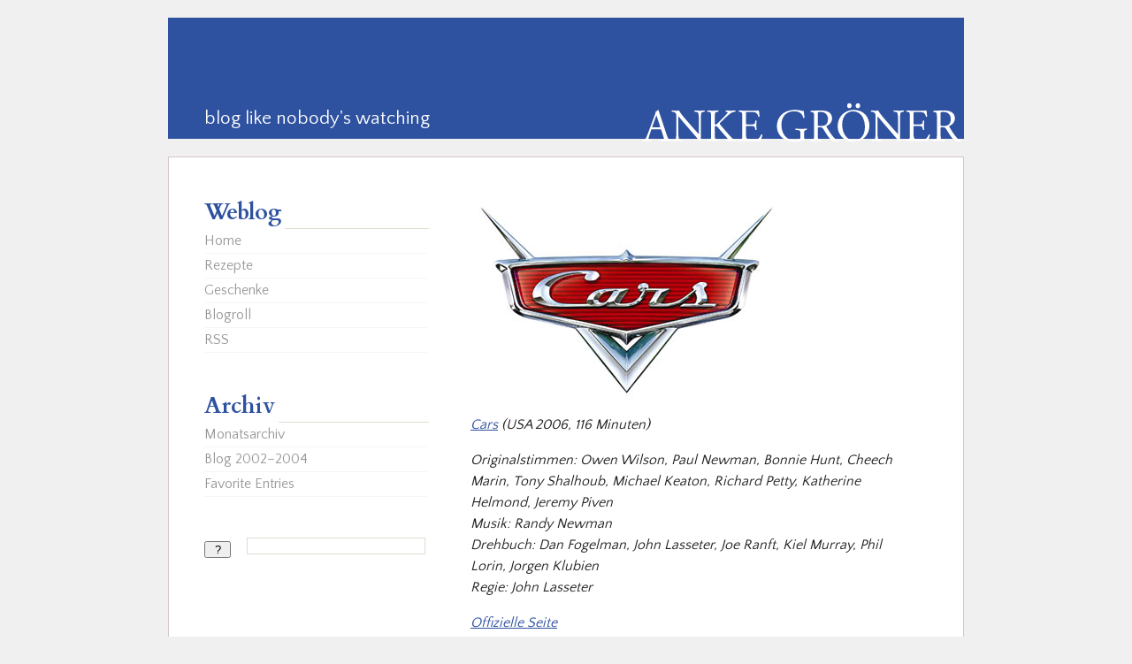

--- FILE ---
content_type: text/html; charset=UTF-8
request_url: https://www.ankegroener.de/blog/?p=1565
body_size: 9934
content:
<!DOCTYPE html PUBLIC "-//W3C//DTD XHTML 1.0 Transitional//EN" "http://www.w3.org/TR/xhtml1/DTD/xhtml1-transitional.dtd">
<html xmlns="http://www.w3.org/1999/xhtml" lang="en-US">

<head profile="http://gmpg.org/xfn/11">
<meta http-equiv="Content-Type" content="text/html; charset=UTF-8" />

<title>Anke Gröner&raquo; Blog Archive</title>

	<!-- Global site tag (gtag.js) - Google Analytics -->
	<script async src="https://www.googletagmanager.com/gtag/js?id=UA-21118259-1"></script>
	<script>
		window.dataLayer = window.dataLayer || [];
		function gtag(){dataLayer.push(arguments);}
		gtag('js', new Date());

		gtag('config', 'UA-21118259-1');
	</script>


<script type="text/javascript" src="/_js/jquery-3.2.1.min.js"></script>
<script type="text/javascript" src="/_js/jquery.fancybox-1.3.4.pack.js"></script>
<script type="text/javascript" src="/_js/groener.js"></script>

<meta name="viewport" content="width=device-width; initial-scale=1.0; maximum-scale=4.0; " />

<link rel="stylesheet" href="/_css/jquery.fancybox-1.3.4.css" type="text/css" media="screen" />

<link rel="stylesheet" href="/_css/anke3-small.css" type="text/css" media="screen and (max-width:480px)" />
<link rel="stylesheet" href="/_css/anke3-small.css" type="text/css" media="screen and (min-width:481px) and (max-width:759px)" />
<link rel="stylesheet" href="/_css/anke3.css" type="text/css" media="screen and (min-width:760px)" />

<link href='//fonts.googleapis.com/css?family=Quattrocento+Sans:400,700' rel='stylesheet' type='text/css' />
<link href='//fonts.googleapis.com/css?family=Cardo:400,700' rel='stylesheet' type='text/css' />


<link rel="alternate" type="application/rss+xml" title="Anke Gröner RSS Feed" href="https://www.ankegroener.de/blog/?feed=rss2" />
<link rel="pingback" href="https://www.ankegroener.de/blog/xmlrpc.php" />

<style type="text/css" media="screen"> #s {margin: -2px 2px 0 0;} #searchsubmit {margin-top: 2px; }</style>


<link rel="shortcut icon" href="/favicon.ico" />
<link rel="icon" href="/favicon.png" type="image/png" />


<meta name='robots' content='max-image-preview:large' />
	<style>img:is([sizes="auto" i], [sizes^="auto," i]) { contain-intrinsic-size: 3000px 1500px }</style>
	<script type="text/javascript">
/* <![CDATA[ */
window._wpemojiSettings = {"baseUrl":"https:\/\/s.w.org\/images\/core\/emoji\/15.0.3\/72x72\/","ext":".png","svgUrl":"https:\/\/s.w.org\/images\/core\/emoji\/15.0.3\/svg\/","svgExt":".svg","source":{"concatemoji":"https:\/\/www.ankegroener.de\/blog\/wp-includes\/js\/wp-emoji-release.min.js?ver=6.7.1"}};
/*! This file is auto-generated */
!function(i,n){var o,s,e;function c(e){try{var t={supportTests:e,timestamp:(new Date).valueOf()};sessionStorage.setItem(o,JSON.stringify(t))}catch(e){}}function p(e,t,n){e.clearRect(0,0,e.canvas.width,e.canvas.height),e.fillText(t,0,0);var t=new Uint32Array(e.getImageData(0,0,e.canvas.width,e.canvas.height).data),r=(e.clearRect(0,0,e.canvas.width,e.canvas.height),e.fillText(n,0,0),new Uint32Array(e.getImageData(0,0,e.canvas.width,e.canvas.height).data));return t.every(function(e,t){return e===r[t]})}function u(e,t,n){switch(t){case"flag":return n(e,"\ud83c\udff3\ufe0f\u200d\u26a7\ufe0f","\ud83c\udff3\ufe0f\u200b\u26a7\ufe0f")?!1:!n(e,"\ud83c\uddfa\ud83c\uddf3","\ud83c\uddfa\u200b\ud83c\uddf3")&&!n(e,"\ud83c\udff4\udb40\udc67\udb40\udc62\udb40\udc65\udb40\udc6e\udb40\udc67\udb40\udc7f","\ud83c\udff4\u200b\udb40\udc67\u200b\udb40\udc62\u200b\udb40\udc65\u200b\udb40\udc6e\u200b\udb40\udc67\u200b\udb40\udc7f");case"emoji":return!n(e,"\ud83d\udc26\u200d\u2b1b","\ud83d\udc26\u200b\u2b1b")}return!1}function f(e,t,n){var r="undefined"!=typeof WorkerGlobalScope&&self instanceof WorkerGlobalScope?new OffscreenCanvas(300,150):i.createElement("canvas"),a=r.getContext("2d",{willReadFrequently:!0}),o=(a.textBaseline="top",a.font="600 32px Arial",{});return e.forEach(function(e){o[e]=t(a,e,n)}),o}function t(e){var t=i.createElement("script");t.src=e,t.defer=!0,i.head.appendChild(t)}"undefined"!=typeof Promise&&(o="wpEmojiSettingsSupports",s=["flag","emoji"],n.supports={everything:!0,everythingExceptFlag:!0},e=new Promise(function(e){i.addEventListener("DOMContentLoaded",e,{once:!0})}),new Promise(function(t){var n=function(){try{var e=JSON.parse(sessionStorage.getItem(o));if("object"==typeof e&&"number"==typeof e.timestamp&&(new Date).valueOf()<e.timestamp+604800&&"object"==typeof e.supportTests)return e.supportTests}catch(e){}return null}();if(!n){if("undefined"!=typeof Worker&&"undefined"!=typeof OffscreenCanvas&&"undefined"!=typeof URL&&URL.createObjectURL&&"undefined"!=typeof Blob)try{var e="postMessage("+f.toString()+"("+[JSON.stringify(s),u.toString(),p.toString()].join(",")+"));",r=new Blob([e],{type:"text/javascript"}),a=new Worker(URL.createObjectURL(r),{name:"wpTestEmojiSupports"});return void(a.onmessage=function(e){c(n=e.data),a.terminate(),t(n)})}catch(e){}c(n=f(s,u,p))}t(n)}).then(function(e){for(var t in e)n.supports[t]=e[t],n.supports.everything=n.supports.everything&&n.supports[t],"flag"!==t&&(n.supports.everythingExceptFlag=n.supports.everythingExceptFlag&&n.supports[t]);n.supports.everythingExceptFlag=n.supports.everythingExceptFlag&&!n.supports.flag,n.DOMReady=!1,n.readyCallback=function(){n.DOMReady=!0}}).then(function(){return e}).then(function(){var e;n.supports.everything||(n.readyCallback(),(e=n.source||{}).concatemoji?t(e.concatemoji):e.wpemoji&&e.twemoji&&(t(e.twemoji),t(e.wpemoji)))}))}((window,document),window._wpemojiSettings);
/* ]]> */
</script>
<style id='wp-emoji-styles-inline-css' type='text/css'>

	img.wp-smiley, img.emoji {
		display: inline !important;
		border: none !important;
		box-shadow: none !important;
		height: 1em !important;
		width: 1em !important;
		margin: 0 0.07em !important;
		vertical-align: -0.1em !important;
		background: none !important;
		padding: 0 !important;
	}
</style>
<link rel='stylesheet' id='wp-block-library-css' href='https://www.ankegroener.de/blog/wp-includes/css/dist/block-library/style.min.css?ver=6.7.1' type='text/css' media='all' />
<style id='classic-theme-styles-inline-css' type='text/css'>
/*! This file is auto-generated */
.wp-block-button__link{color:#fff;background-color:#32373c;border-radius:9999px;box-shadow:none;text-decoration:none;padding:calc(.667em + 2px) calc(1.333em + 2px);font-size:1.125em}.wp-block-file__button{background:#32373c;color:#fff;text-decoration:none}
</style>
<style id='global-styles-inline-css' type='text/css'>
:root{--wp--preset--aspect-ratio--square: 1;--wp--preset--aspect-ratio--4-3: 4/3;--wp--preset--aspect-ratio--3-4: 3/4;--wp--preset--aspect-ratio--3-2: 3/2;--wp--preset--aspect-ratio--2-3: 2/3;--wp--preset--aspect-ratio--16-9: 16/9;--wp--preset--aspect-ratio--9-16: 9/16;--wp--preset--color--black: #000000;--wp--preset--color--cyan-bluish-gray: #abb8c3;--wp--preset--color--white: #ffffff;--wp--preset--color--pale-pink: #f78da7;--wp--preset--color--vivid-red: #cf2e2e;--wp--preset--color--luminous-vivid-orange: #ff6900;--wp--preset--color--luminous-vivid-amber: #fcb900;--wp--preset--color--light-green-cyan: #7bdcb5;--wp--preset--color--vivid-green-cyan: #00d084;--wp--preset--color--pale-cyan-blue: #8ed1fc;--wp--preset--color--vivid-cyan-blue: #0693e3;--wp--preset--color--vivid-purple: #9b51e0;--wp--preset--gradient--vivid-cyan-blue-to-vivid-purple: linear-gradient(135deg,rgba(6,147,227,1) 0%,rgb(155,81,224) 100%);--wp--preset--gradient--light-green-cyan-to-vivid-green-cyan: linear-gradient(135deg,rgb(122,220,180) 0%,rgb(0,208,130) 100%);--wp--preset--gradient--luminous-vivid-amber-to-luminous-vivid-orange: linear-gradient(135deg,rgba(252,185,0,1) 0%,rgba(255,105,0,1) 100%);--wp--preset--gradient--luminous-vivid-orange-to-vivid-red: linear-gradient(135deg,rgba(255,105,0,1) 0%,rgb(207,46,46) 100%);--wp--preset--gradient--very-light-gray-to-cyan-bluish-gray: linear-gradient(135deg,rgb(238,238,238) 0%,rgb(169,184,195) 100%);--wp--preset--gradient--cool-to-warm-spectrum: linear-gradient(135deg,rgb(74,234,220) 0%,rgb(151,120,209) 20%,rgb(207,42,186) 40%,rgb(238,44,130) 60%,rgb(251,105,98) 80%,rgb(254,248,76) 100%);--wp--preset--gradient--blush-light-purple: linear-gradient(135deg,rgb(255,206,236) 0%,rgb(152,150,240) 100%);--wp--preset--gradient--blush-bordeaux: linear-gradient(135deg,rgb(254,205,165) 0%,rgb(254,45,45) 50%,rgb(107,0,62) 100%);--wp--preset--gradient--luminous-dusk: linear-gradient(135deg,rgb(255,203,112) 0%,rgb(199,81,192) 50%,rgb(65,88,208) 100%);--wp--preset--gradient--pale-ocean: linear-gradient(135deg,rgb(255,245,203) 0%,rgb(182,227,212) 50%,rgb(51,167,181) 100%);--wp--preset--gradient--electric-grass: linear-gradient(135deg,rgb(202,248,128) 0%,rgb(113,206,126) 100%);--wp--preset--gradient--midnight: linear-gradient(135deg,rgb(2,3,129) 0%,rgb(40,116,252) 100%);--wp--preset--font-size--small: 13px;--wp--preset--font-size--medium: 20px;--wp--preset--font-size--large: 36px;--wp--preset--font-size--x-large: 42px;--wp--preset--spacing--20: 0.44rem;--wp--preset--spacing--30: 0.67rem;--wp--preset--spacing--40: 1rem;--wp--preset--spacing--50: 1.5rem;--wp--preset--spacing--60: 2.25rem;--wp--preset--spacing--70: 3.38rem;--wp--preset--spacing--80: 5.06rem;--wp--preset--shadow--natural: 6px 6px 9px rgba(0, 0, 0, 0.2);--wp--preset--shadow--deep: 12px 12px 50px rgba(0, 0, 0, 0.4);--wp--preset--shadow--sharp: 6px 6px 0px rgba(0, 0, 0, 0.2);--wp--preset--shadow--outlined: 6px 6px 0px -3px rgba(255, 255, 255, 1), 6px 6px rgba(0, 0, 0, 1);--wp--preset--shadow--crisp: 6px 6px 0px rgba(0, 0, 0, 1);}:where(.is-layout-flex){gap: 0.5em;}:where(.is-layout-grid){gap: 0.5em;}body .is-layout-flex{display: flex;}.is-layout-flex{flex-wrap: wrap;align-items: center;}.is-layout-flex > :is(*, div){margin: 0;}body .is-layout-grid{display: grid;}.is-layout-grid > :is(*, div){margin: 0;}:where(.wp-block-columns.is-layout-flex){gap: 2em;}:where(.wp-block-columns.is-layout-grid){gap: 2em;}:where(.wp-block-post-template.is-layout-flex){gap: 1.25em;}:where(.wp-block-post-template.is-layout-grid){gap: 1.25em;}.has-black-color{color: var(--wp--preset--color--black) !important;}.has-cyan-bluish-gray-color{color: var(--wp--preset--color--cyan-bluish-gray) !important;}.has-white-color{color: var(--wp--preset--color--white) !important;}.has-pale-pink-color{color: var(--wp--preset--color--pale-pink) !important;}.has-vivid-red-color{color: var(--wp--preset--color--vivid-red) !important;}.has-luminous-vivid-orange-color{color: var(--wp--preset--color--luminous-vivid-orange) !important;}.has-luminous-vivid-amber-color{color: var(--wp--preset--color--luminous-vivid-amber) !important;}.has-light-green-cyan-color{color: var(--wp--preset--color--light-green-cyan) !important;}.has-vivid-green-cyan-color{color: var(--wp--preset--color--vivid-green-cyan) !important;}.has-pale-cyan-blue-color{color: var(--wp--preset--color--pale-cyan-blue) !important;}.has-vivid-cyan-blue-color{color: var(--wp--preset--color--vivid-cyan-blue) !important;}.has-vivid-purple-color{color: var(--wp--preset--color--vivid-purple) !important;}.has-black-background-color{background-color: var(--wp--preset--color--black) !important;}.has-cyan-bluish-gray-background-color{background-color: var(--wp--preset--color--cyan-bluish-gray) !important;}.has-white-background-color{background-color: var(--wp--preset--color--white) !important;}.has-pale-pink-background-color{background-color: var(--wp--preset--color--pale-pink) !important;}.has-vivid-red-background-color{background-color: var(--wp--preset--color--vivid-red) !important;}.has-luminous-vivid-orange-background-color{background-color: var(--wp--preset--color--luminous-vivid-orange) !important;}.has-luminous-vivid-amber-background-color{background-color: var(--wp--preset--color--luminous-vivid-amber) !important;}.has-light-green-cyan-background-color{background-color: var(--wp--preset--color--light-green-cyan) !important;}.has-vivid-green-cyan-background-color{background-color: var(--wp--preset--color--vivid-green-cyan) !important;}.has-pale-cyan-blue-background-color{background-color: var(--wp--preset--color--pale-cyan-blue) !important;}.has-vivid-cyan-blue-background-color{background-color: var(--wp--preset--color--vivid-cyan-blue) !important;}.has-vivid-purple-background-color{background-color: var(--wp--preset--color--vivid-purple) !important;}.has-black-border-color{border-color: var(--wp--preset--color--black) !important;}.has-cyan-bluish-gray-border-color{border-color: var(--wp--preset--color--cyan-bluish-gray) !important;}.has-white-border-color{border-color: var(--wp--preset--color--white) !important;}.has-pale-pink-border-color{border-color: var(--wp--preset--color--pale-pink) !important;}.has-vivid-red-border-color{border-color: var(--wp--preset--color--vivid-red) !important;}.has-luminous-vivid-orange-border-color{border-color: var(--wp--preset--color--luminous-vivid-orange) !important;}.has-luminous-vivid-amber-border-color{border-color: var(--wp--preset--color--luminous-vivid-amber) !important;}.has-light-green-cyan-border-color{border-color: var(--wp--preset--color--light-green-cyan) !important;}.has-vivid-green-cyan-border-color{border-color: var(--wp--preset--color--vivid-green-cyan) !important;}.has-pale-cyan-blue-border-color{border-color: var(--wp--preset--color--pale-cyan-blue) !important;}.has-vivid-cyan-blue-border-color{border-color: var(--wp--preset--color--vivid-cyan-blue) !important;}.has-vivid-purple-border-color{border-color: var(--wp--preset--color--vivid-purple) !important;}.has-vivid-cyan-blue-to-vivid-purple-gradient-background{background: var(--wp--preset--gradient--vivid-cyan-blue-to-vivid-purple) !important;}.has-light-green-cyan-to-vivid-green-cyan-gradient-background{background: var(--wp--preset--gradient--light-green-cyan-to-vivid-green-cyan) !important;}.has-luminous-vivid-amber-to-luminous-vivid-orange-gradient-background{background: var(--wp--preset--gradient--luminous-vivid-amber-to-luminous-vivid-orange) !important;}.has-luminous-vivid-orange-to-vivid-red-gradient-background{background: var(--wp--preset--gradient--luminous-vivid-orange-to-vivid-red) !important;}.has-very-light-gray-to-cyan-bluish-gray-gradient-background{background: var(--wp--preset--gradient--very-light-gray-to-cyan-bluish-gray) !important;}.has-cool-to-warm-spectrum-gradient-background{background: var(--wp--preset--gradient--cool-to-warm-spectrum) !important;}.has-blush-light-purple-gradient-background{background: var(--wp--preset--gradient--blush-light-purple) !important;}.has-blush-bordeaux-gradient-background{background: var(--wp--preset--gradient--blush-bordeaux) !important;}.has-luminous-dusk-gradient-background{background: var(--wp--preset--gradient--luminous-dusk) !important;}.has-pale-ocean-gradient-background{background: var(--wp--preset--gradient--pale-ocean) !important;}.has-electric-grass-gradient-background{background: var(--wp--preset--gradient--electric-grass) !important;}.has-midnight-gradient-background{background: var(--wp--preset--gradient--midnight) !important;}.has-small-font-size{font-size: var(--wp--preset--font-size--small) !important;}.has-medium-font-size{font-size: var(--wp--preset--font-size--medium) !important;}.has-large-font-size{font-size: var(--wp--preset--font-size--large) !important;}.has-x-large-font-size{font-size: var(--wp--preset--font-size--x-large) !important;}
:where(.wp-block-post-template.is-layout-flex){gap: 1.25em;}:where(.wp-block-post-template.is-layout-grid){gap: 1.25em;}
:where(.wp-block-columns.is-layout-flex){gap: 2em;}:where(.wp-block-columns.is-layout-grid){gap: 2em;}
:root :where(.wp-block-pullquote){font-size: 1.5em;line-height: 1.6;}
</style>
<link rel="https://api.w.org/" href="https://www.ankegroener.de/blog/index.php?rest_route=/" /><link rel="alternate" title="JSON" type="application/json" href="https://www.ankegroener.de/blog/index.php?rest_route=/wp/v2/posts/1565" /><link rel="EditURI" type="application/rsd+xml" title="RSD" href="https://www.ankegroener.de/blog/xmlrpc.php?rsd" />
<meta name="generator" content="WordPress 6.7.1" />
<link rel="canonical" href="https://www.ankegroener.de/blog/?p=1565" />
<link rel='shortlink' href='https://www.ankegroener.de/blog/?p=1565' />
<link rel="alternate" title="oEmbed (JSON)" type="application/json+oembed" href="https://www.ankegroener.de/blog/index.php?rest_route=%2Foembed%2F1.0%2Fembed&#038;url=https%3A%2F%2Fwww.ankegroener.de%2Fblog%2F%3Fp%3D1565" />
<link rel="alternate" title="oEmbed (XML)" type="text/xml+oembed" href="https://www.ankegroener.de/blog/index.php?rest_route=%2Foembed%2F1.0%2Fembed&#038;url=https%3A%2F%2Fwww.ankegroener.de%2Fblog%2F%3Fp%3D1565&#038;format=xml" />
</head>
<body>
<div id="page">

	<div class="o-header" id="header">
		<h1 class="header__blog-title"><a class="header__link" title="zur Startseite" href="https://www.ankegroener.de/blog/"><img src="/_images/blogtitle.svg" alt="Anke Gröner"></a></h1>
		<h2 class="header__blog-subtitle"><a class="header__link" title="zur Startseite" href="https://www.ankegroener.de/blog/"><span class="header__claim">blog like nobody's watching</span></a></h2>
	</div>
<hr />

<div id="wrapper">

	<div id="content">

	

		<div class="post" id="post-1565">
				
			<div class="entry">
				<p><img src='http://www.ankegroener.de/Bilder/cars_logo.jpg' alt='' /></p>
<p><em><a href="http://www.imdb.com/title/tt0317219/">Cars</a> (USA 2006, 116 Minuten)</p>
<p>Originalstimmen: Owen Wilson, Paul Newman, Bonnie Hunt, Cheech Marin, Tony Shalhoub, Michael Keaton, Richard Petty, Katherine Helmond, Jeremy Piven<br />
Musik: Randy Newman<br />
Drehbuch: Dan Fogelman, John Lasseter, Joe Ranft, Kiel Murray, Phil Lorin, Jorgen Klubien<br />
Regie: John Lasseter</p>
<p><a href="http://www.disney.go.com/disneypictures/cars/">Offizielle Seite</a></p>
<p><a href="http://trailers.apple.com/trailers/disney/cars/">Trailer</a></em></p>
<p><em>Cars</em> erzählt eine sehr altmodische Geschichte: Ein hochnäsiger Großkotz wird aus seiner üblichen Umgebung gerissen, muss sich an einem ihm fremden und unangenehmen Ort zurechtfinden, entdeckt, dass er selber ein Blödmann ist und der unbekannte Ort gar nicht so schlecht, kehrt in seine Welt zurück, wird jemand anderes, besseres, alles wird gut, der Zuschauer hat ein wohlig-warmes Bäuchlein beim Abspann, und Anke wischt sich mal wieder ein gerührtes Tränchen von der Backe. Pixar eben. <em>Cars</em> hat mich in keiner Sekunde überrascht, als es um das Grundgerüst der Story ging. Aber als es um die kleinen, liebevollen Details ging, die eine unterschwellige, andere Story erzählen, hat <em>Cars</em> mich in jeder Sekunde im Griff gehabt. </p>
<p>Dieser Jemand, der aus seiner Umgebung gerissen wird, ist in <em>Cars</em> ein – na? Auto. Ein Rennwagen, um genau zu sein. Owen Wilson spricht den schnöselig-arroganten Lightning McQueen, der als erster Rookie den Piston Cup gewinnen will. Außerdem will er einen neuen Sponsor, noch mehr Groupies und am besten alles sofort. Natürlich kommt es anders: Auf dem Weg nach Kalifornien strandet Lightning in Radiator Springs, einem halb verlassenen Kaff an der Route 66.</p>
<p>Die ersten zehn Minuten des Films sind wahnwitzig rasant – man sieht das Autorennen, das nicht ganz nach Lightnings Geschmack endet, weswegen ein neues Rennen in Kalifornien anberaumt wird. Aber trotz der Geschwindigkeit und des lauten Soundtracks musste ich mich erstmal an den Gedanken gewöhnen, Autos zuzugucken, die Augen haben, deren Stoßstangen Münder formen – und die ein Rennen austragen, das von anderen Autos als Zuschauer betrachtet wird. Ich hab&#8217;s mir logisch so zurechtgelegt, dass es quasi ein Lauf ist, der da stattfindet, denn die Autos können ja keine Autos fahren. Es hat ein bisschen genervt, dass man überhaupt über sowas nachdenken musste, obwohl ich in anderen Trickfilmen anstandslos hingenommen habe, dass Insekten, Meeresbewohner oder Spielzeuge ein Eigenleben führen und sprechen können. Trotzdem war es ungewohnt, Autos zu sehen, die sich aufführen wie Menschen, inklusive Rennreporter, Fans und Mechaniker. Autos, die Autos reparieren. (Ich fang schon wieder an, darüber nachzudenken.)</p>
<p>Wenn man den Kopf also ignoriert und sich daran gewöhnt hat, Autos zuzusehen, kann man endlich anfangen, den Film zu genießen. Eigentlich beginnt er erst, sobald Lightning in Radiator Springs ankommt. Dann nämlich entfaltet <em>Cars</em> seinen eigenen Charme, dem ich völlig erlegen war, der aber Leuten, die Amerika und alles, was dafür steht, doof finden, wahrscheinlich richtig auf den Zeiger geht.</p>
<p><em>Cars</em> ist ein Roadmovie im besten Sinne. Denn es geht nicht nur um Autos, sondern: um eine Straße. Lightning reißt aus Versehen die Main Street des kleinen Örtchens auf und wird von Doc (Paul Newman, ja, <em>der</em> Paul Newman) dazu verdonnert, sie wieder instand zu setzen. Im Laufe der Reparaturarbeiten lernt er die restlichen Bewohner des Dorfes kennen: den Hillbilly-Lastwagen Mater, der nur noch von Rost zusammengehalten wird und eine Seele von Mensch, nein, Blech ist; die beiden amerikanischen Straßenkreuzer Flo und Ramone, die die Tankstelle (übersetzt: die Bar) betreiben; die beiden italienischen Kleinwagen Luigi und Guido, die Reifen verkaufen und davon träumen, einmal einen Ferrari als Kunden zu haben (den bekommen sie später, und gesprochen wird er von keinem geringeren als einem gewissen siebenfachen Formel-1-Weltmeister); den blitzblanken Porsche Sally, der aus L.A. ins <em>heartland</em> geflüchtet ist – und eben Doc, einen brummigen, beeindruckenden Schlitten aus den 50er Jahren, hinter dessen Stoßstange ein Geheimnis schlummert, das Lightning verändern wird.</p>
<p>Natürlich sind die Charaktere wie aus dem Baukasten für Drehbuchschreiber: Wünsche, Konflikte, Erwartungen, alles da, und alles wird genauso eingelöst wie geplant. Macht aber nichts, denn was mir persönlich an <em>Cars</em> so gut gefallen hat, war der hemmungslose, naive Glaube an Amerika und an seine ganz traditionellen Werte; daran, dass in Kleinstädten alle zusammenhalten und alles irgendwie gut wird (anstatt dass sie eine Brutstätte für Rednecks sind); daran, dass jeder seinen Traum erfüllen kann, und daran, dass dieses Land – oder ein winziges Stück davon – allen Bewohnern so wichtig ist, dass sie daran festhalten anstatt es aufzugeben, um irgendwo anders nochmal von vorn anzufangen.</p>
<p><em>Cars</em> erzählt von den Bewohnern einer Stadt, die sich dagegen wehren, dass der Fortschritt ihre Stadt sterben lässt. Und <em>Cars</em> bebildet diese Geschichte mit purer Tourismuswerbung – natürlich auf Pixar-Art. Die Landschaft ist angelehnt an Arizona, New Mexico, Texas und dem Grand Canyon, aber eine Hügelkette am Horizont sieht verdächtig nach der <a href="http://www.texastwisted.com/attr/cadillacranch/">Cadillac Ranch</a> aus und die Berge erinnern an Kühlerhauben und Vergaser. Lightning und Sally cruisen durch wogende Wälder, aufregende Serpentinen und beenden die Fahrt schließlich an einem riesigen Wasserfall. Natürlich ist das alles Pixelkram, aber allein die Erwähnung der Route 66 und der bewusst ausgewählte Soundtrack („Life is a highway“) verführen dazu, sich zu wünschen, man könne genau da einmal langfahren. </p>
<p><em>Cars</em> macht ganz unverhohlen Werbung für Amerika, denn selbst wenn die Route 66 nicht erwähnt worden wäre – dieser Film kann nirgens anders spielen. Der Fetisch Auto hat hier eine ganz besondere Bedeutung, die endlosen Highways, die Drive-in-Restaurants, Drive-in-Banks und Drive-in-Churches sind eine amerikanische Erfindung, und auch wenn die Deutschen ihre Karren über alles lieben, sind diese doch nicht so lebenswichtig wie in den USA. <em>Cars</em> schafft es aber trotzdem, kein pures patriotisches Spektakel zu sein. Denn natürlich retten die vielen, vielen, vielen Gags den Film davor, ganz fürchterlich platt zu werden. Es gibt mal wieder Unmengen von kleinen und großen Einfällen – angefangen bei Käfern, die umhersummen, die natürlich auch Autos sind: <em>beetles</em> (oder <em>bugs</em>) eben. Ein Wecker ist eine kleine Garage, aus der ein hupendes Auto fährt (haben wollen! MERCHANDISE!). Ein Hummer (das Auto, nicht das Krustentier) spricht mit eindeutig österreichischem Akzent, und die Trucks haben selbstverständlich <em>trucker caps</em> auf. Das Schönste waren aber die Referenzen an Pixar und die bisherigen Werke (vielleicht ein kleiner Hinweis an die neue Mutterfirma Disney, dass der Laden ganz genau weiß, was er schon geleistet hat): Auf einem Telefondraht rauschen blitzschnell die <em><a href="http://www.pixar.com/shorts/ftb/index.html">birds</a></em> an uns vorbei, die Reifenfirma beim Rennen heißt nicht Goodyear, sondern <a href="http://www.imdb.com/title/tt0114709/">Lightyear</a>, und im Abspann (unbedingt angucken) laufen im Autokino (wo sonst) <em><a href="http://www.pixar.com/featurefilms/ts/">Toy Car Story</a>, <a href="http://www.pixar.com/featurefilms/inc/">Monster Trucks, Inc</a></em> und natürlich <em><a href="http://www.pixar.com/featurefilms/abl/">A Bug&#8217;s Life</a></em> – mit Spielzeugautos, Monsterautos und Insektenautos.</p>
<p><em>Cars</em> ist sicherlich nicht so „erwachsen“ wie <em>The Incredibles</em> und nicht ganz so kindlich-wundervoll wie <em>Finding Nemo</em>. Er ist von der Animation nicht so atemberaubend, auch wenn ich beim Anblick einer nächtlichen Spazierfahrt, auf der sich das Neonlicht in den langen Linien eines Autos gespiegelt hat, Gänsehaut gekriegt habe. Er ist schon fast mehr Disney als Pixar, weil er sich nicht ganz so schräg anfühlt, und ich ahne, dass er nur in Amerika richtig gut laufen wird. Aber er lohnt sich trotzdem. Allein für das Gefühl, aus dem Kino zu kommen und an einer Ampel einen Smart neben einem alten Benz stehen zu sehen und sich zu überlegen, was die beiden sich wohl gerade erzählen. Und wie knuffig sie sich zuzwinkern.</p>
<p>&#8212;</p>
<p><em>Cars</em> startet am 7. September in Deutschland.</p>

											</div>
				<p class="postmetadata">
                                   <a href="https://www.ankegroener.de/blog/?p=1565" rel="bookmark" title="Permanent Link">
June 30th, 2006</a>
                                 </p>
		</div>

		<div class="navigation">
			<div class="alignright"><a href="https://www.ankegroener.de/blog/?p=1570" rel="next"> Neuere Eintr&auml;ge &raquo;</a></div>
			<div class="alignleft"><a href="https://www.ankegroener.de/blog/?p=1564" rel="prev">&laquo; &Auml;ltere Eintr&auml;ge </a></div>
                         <hr />
		</div>

	
<!-- You can start editing here. -->


                        <!-- If comments are closed. -->
                <!--<p class="nocomments">Die Kommentarfunktion ist geschlossen.</p>-->

        


<!--  hier die kommentare wieder zulassen, falls das irgendwann mal wieder sein sollte: n�chste zeile l�schen, den auskommentierten php-befehl wieder aktivieren-->


	
	</div>

	<div id="sidebar">
		<ul>
                     <li class="hl"><h3><a><span>Weblog</span></a></h3>
                       <ul>
                        <li><a href="/blog/">Home</a></li>
                        <li><a href="/blog/?p=8357">Rezepte</a></li>
						<li><a href="/unterstutzen-sie-meine-arbeit/">Geschenke</a></li>
                        <li><a href="/blog/?p=3113">Blogroll</a></li>
                        <li><a href="https://www.ankegroener.de/blog/?feed=rss2">RSS</a></li>
                       </ul>
                     </li>

                     <li class="hl"><h3><a><span>Archiv</span></a></h3>
                       <ul>
                        <li><a href="/blog/index.php?page_id=2642">Monatsarchiv</a></li>
                        <li><a href="/anke1/">Blog 2002–2004</a></li>
                        <li><a href="/blog/index.php?p=330">Favorite Entries</a></li>
                       </ul>
                     </li>

					<li>
						<form method="get" id="searchform" action="https://www.ankegroener.de/blog/">
<label class="hidden" for="s">Search for:</label>
<div><input type="text" value="" name="s" id="s" />
<input type="submit" id="searchsubmit" value="?" />
</div>
<hr style="clear: right;" />
</form>					</li>

					<li class="additionals"><!-- class additionals wird im mobile-theme ausgeblendet -->
					</li>


		</ul>
	</div>

<hr />

</div>


<div id="footer">
<!-- If you'd like to support WordPress, having the "powered by" link somewhere on your blog is the best way; it's our only promotion or advertising. -->
	
</div>
</div>

<!-- Start of StatCounter Code -->
<script type="text/javascript" language="javascript">
var sc_project=1003010; 
var sc_invisible=0; 
var sc_partition=9; 
var sc_security="2121fc33"; 
</script>

<script type="text/javascript" language="javascript" src="//www.statcounter.com/counter/counter.js"></script><noscript><a href="http://www.statcounter.com/" target="_blank"><img  src="http://c10.statcounter.com/counter.php?sc_project=1003010&amp;java=0&amp;security=2121fc33&amp;invisible=0" alt="free website hit counter" border="0"></a> </noscript>
<!-- End of StatCounter Code --> 

		</body>
</html>

--- FILE ---
content_type: text/css
request_url: https://www.ankegroener.de/_css/anke3.css
body_size: 1211
content:
*{margin:0;padding:0}body{background-color:#f0f0f0;font-size:100%;font-family:"Quattrocento Sans",Verdana,Helvetica,Arial,sans-serif;text-align:center;color:#222}hr{margin:0 0 -1px 0;width:1px;height:1px;border:none;visibility:hidden;clear:both}.hidden{display:none}img{border:none}#page{margin:20px auto;max-width:900px;font-size:100%;text-align:left}.o-header{position:relative;margin:0 0 20px 0;max-width:900px;height:137px;background-color:#2f52a0}.header__blog-title{position:absolute;right:0;bottom:0;height:41px;width:365px;z-index:1;text-align:right}.header__blog-title .header__link{font-family:cardo,georgia,garamond,"times new roman",serif;color:#fff;font-size:44px;line-height:54px;text-transform:uppercase;text-decoration:none;transform:translateX(12px)}.header__blog-subtitle{position:absolute;left:0;top:0;width:296px;height:137px;overflow:hidden;z-index:1}.header__blog-subtitle .header__link{display:block;height:100%;position:relative}.header__blog-subtitle .header__claim{position:absolute;top:102px;left:41px;font-family:"Quattrocento Sans",Verdana,Helvetica,Arial,sans-serif;font-size:20.75px;color:#fff;font-weight:400;text-decoration:none}#wrapper{margin:0 0 2em 0;padding:0 57px 0 40px;background-color:#fff;border:1px solid #d5c6d2}#content{position:relative;margin:50px 0 70px 0px;padding:0 0 0 45px;max-width:500px;min-width:300px;float:right;line-height:150%;background-color:#fff;z-index:4}#sidebar{position:relative;margin:50px 0 0 0px;max-width:252px;min-width:160px;z-index:2}#sidebar ul{list-style-type:none;line-height:1.5em;width:252px}#sidebar h3{padding:0 2px 6px 0;font-family:cardo,georgia,garamond,"times new roman",serif;color:#2f52a0;font-size:1.6em;font-weight:700;border-bottom:1px solid #e1dcd2;width:252px}#sidebar h3 span{padding:0 4px 0 0;border-bottom:3px solid #fff}#sidebar ul li{margin:0 0 3em 0;display:block;width:252px}.widgettitle{display:none}.tweet{margin-bottom:-2.5em !important}#sidebar ul li ul li{border-bottom:1px solid #f7f6f3;margin:1px 0 0 0;padding:0 0 2px 0}#sidebar ul li ul li.hl{border-bottom:none}#sidebar ul li ul li a{text-decoration:none;color:#999;display:block}#sidebar ul li ul li a:hover{color:#666}.aktt_tweets{font-style:italic;color:#999}.aktt_tweets a{display:inline !important}.aktt_credit{visibility:hidden}#s{margin:2px 2px 0 0;padding:3px 1px;width:198px;float:right;border:1px solid #e1dcd2;font-family:"Quattrocento Sans",Verdana,Helvetica,Arial,sans-serif;font-size:10px}#s:focus{border:1px solid #cfcfcf}#searchsubmit{width:30px}.pagetitle{margin:0 0 3em 0;font-weight:normal}.post{margin:0 0 10em 0}.post h2{margin:0 0 .95em 0;font-family:cardo,georgia,garamond,"times new roman",serif;color:#2f52a0;font-size:160%;line-height:120%;font-weight:700}.post h2 a{text-decoration:none}.entry p{margin:0 0 1em 0}.entry blockquote{margin-left:2em}.entry ul,.entry ol{padding:0 0 0 25px}.entry ul li,.entry ol li{margin:0 0 1em 0}a{color:#2f52a0}.postmetadata{margin:-7px 0 0 0;font-size:90%;text-align:right}.postmetadata a{text-decoration:none}.navigation{margin:-5em 0 0em 0}.navigation .alignright{float:right}.navigation .alignleft{float:left}.navigation a{text-decoration:none}.entry embed,.entry iframe,.entry object{max-width:100%}.entry img.alignleft,.entry img.alignright,.entry img.aligncenter{margin-bottom:1.625em}.entry .alignleft{display:inline;float:left;margin-right:1.625em}.entry .alignright{display:inline;float:right;margin-left:1.625em}.entry .aligncenter,.entry .alignnone{clear:both;display:block;margin-left:auto;margin-right:auto}#respond,#comments{margin:5em 0 2em 0}#commentform p{margin:0 0 1em 0}#commentform p input{padding:1px;width:168px;font-family:"Quattrocento Sans",Verdana,Helvetica,Arial,sans-serif;font-size:80%;float:right;border:1px solid #cfcfcf}#commentform textarea{padding:1px;width:378px;height:160px;font-family:"Quattrocento Sans",Verdana,Helvetica,Arial,sans-serif;font-size:80%;border:1px solid #cfcfcf}.commentlist{list-style-type:none}.commentlist li{margin:0 0 3em 0}.commentmetadata{font-size:90%;text-align:right}.commentlist cite{font-style:normal}.commentlist a{text-decoration:none}#footer{text-align:center}#footer a{text-decoration:none}.archive{padding:0;list-style-type:none}.button-flattr{display:block;text-align:right}
/*# sourceMappingURL=anke3.css.map */

--- FILE ---
content_type: application/javascript
request_url: https://www.ankegroener.de/_js/groener.js
body_size: 1849
content:
'use strict';

var anke = (function() {

	var init = function() {
		bindEvents();
	},

	bindEvents = function() {
		$('.m-navigation-main').on('click.toggle-menu', '.js-toggle-menu', function() {
			var $this = $(this),
				$navigation = $this.closest('.m-navigation-main');

			$navigation.toggleClass('is-open');
		})
	},


    /**
     * @typedef {Object} footnotes
     * @type {Object}
	 * @property {jQuery} $articleContent
	 * @property {function} init
	 * @property {function} bindEvents
	 * @property {function} createMarkupSup
	 * @property {function} createMarkupLi
	 * @property {function} createTooltip
	 * @property {function} destroyTooltip
	 * @property {function} getPrefix
	 *
     */
	footnotes = {
	    $articleContent: $('.article__content'), // @TODO not unique if on archive pages

	    /**
	     * @return {void}
	     */
		init: function () {
			var that = this;
			that.createMarkupSup();
			that.createMarkupLi();
			that.bindEvents();
		},

	    bindEvents: function() {
			var that = this;

		    that.$articleContent.find('.footnote-ref').on('mouseover.tooltip', function() {
		    	that.createTooltip( $(this) );
		    });

		    that.$articleContent.find('.footnote-ref').on( 'mouseout.tooltip', that.destroyTooltip );
	    },

	    /**
	     * @description Creates markup in SUP element by adding a A element with
	     * link to the footnote explanation at the bottom. Adding attributes
	     * for linking and referencing.
	     * Adds an prefix created with the first letters of the article title and
	     * the number of the footnote, so that the references also works with multiple
	     * articles in one page
	     *
	     * @return {void}
	     */
		createMarkupSup: function () {
			var that = this,
				$allFootnoteRefs = that.$articleContent.find('.footnote-ref'),
				prefix = that.getPrefix( that.$articleContent ),
			    footnoteLinkRoot,
				footnoteRefRoot;

			footnoteLinkRoot = '#' + prefix + '-footnote-';
			footnoteRefRoot = prefix + '-ref-';

			$allFootnoteRefs.each( function(index, el) {
				var $thisRef = $(el),
					thisIndex = $thisRef.text(),
					thisFootnoteLink = footnoteLinkRoot + thisIndex,
					thisFootnoteRef = footnoteRefRoot + thisIndex,
					linkMarkup;

				linkMarkup = '<a href="' + thisFootnoteLink + '" id="' + thisFootnoteRef + '"></a>';

				$thisRef.wrapInner(linkMarkup);
			});
		},


	    /**
	     * @description Creates markup in LI element of the footnotes by adding
	     * an A element with link and reference to the footnote in the article content.
	     * Adds an prefix created with the first letters of the article title and
	     * the number of the footnote in the data attribute, so that the references
	     * also works with multiple articles in one page
	     *
	     * @return {void}
	     */
	    createMarkupLi: function () {
			var that = this,
				$allFootnoteLi = that.$articleContent.find('[data-footnotes]'),
				prefix = that.getPrefix( that.$articleContent );

			$allFootnoteLi.each( function(index, el) {
				var $li = $(el),
					thisIndex,
					thisLink,
					thisId,
					contentWrapper,
					linkMarkup;

				thisIndex = $li.attr('data-footnotes');
				thisLink = '#' + prefix + '-ref-' + thisIndex;
				thisId = prefix + '-footnote-' + thisIndex;
				linkMarkup = '<a href="' + thisLink + '" id="' + thisId + '">^ ' + thisIndex + ':</a>';

				contentWrapper = '<div class="m-footnote__content"></div>';

				$li.wrapInner(contentWrapper);
				$li.prepend(linkMarkup);
			});
	    },


	    /**
	     *
	     * @param {jQuery} $sup
	     * @return {void}
	     */
	    createTooltip: function ( $sup ) {
	    	var that = this,
		        $body = $('BODY'),
		        subPosition,
		        tooltipWidth = 120, // in pixel
		        tooltipMarginHorizontal = 16, // in pixel
		        tooltipMarginVertical = 32, // in pixel
		        tooltipTop,
		        tooltipLeft,
		        $tooltipWrapper,
		        tooltipHeight;

		    $tooltipWrapper = that.createTooltipInDom($sup);

		    // get position and dimensions
		    subPosition = $sup.position();
		    tooltipHeight = $tooltipWrapper.outerHeight();
		    tooltipLeft = subPosition.left - tooltipWidth;

		    // Minimum x-pos
		    if (tooltipLeft < tooltipMarginHorizontal) {
		    	tooltipLeft = tooltipMarginHorizontal;
		    }
		    // Maximum x-pos
		    if ( (tooltipLeft + tooltipWidth) > ( $body.outerWidth() )) {
			    tooltipLeft = $body.outerWidth() - tooltipMarginHorizontal - tooltipWidth;
		    }

		    // Showing above or below the cursor?
		    if ( $(document).scrollTop() < (subPosition.top - tooltipHeight) ) {
		        tooltipTop = subPosition.top - tooltipHeight;
		    } else {
			    tooltipTop = subPosition.top + tooltipMarginVertical;
		    }

		    $tooltipWrapper.css({
			    top: tooltipTop,
			    left: tooltipLeft
		    });
	    },


	    /**
	     * @description Creates tooltip in the DOM
	     * Gets an <SUP> element, takes the content of the referenced footnote and
	     * create tooltip markup around a copy of the content
	     *
	     * @param {jQuery} $sup
	     * @return {jQuery}
	     */
	    createTooltipInDom: function ($sup) {
		    var $body = $('BODY'),
		        footnoteIndex,
		        dataAttr,
		        $li,
		        liContent,
		        $tooltipWrapper;

		    // Get footnote content
		    footnoteIndex = $sup.text();
		    dataAttr = '[data-footnotes="' + footnoteIndex + '"]';
		    $li = $(dataAttr);
		    liContent = $li.find('.m-footnote__content').html();

		    // Create tooltip in DOM
		    $body.append('<div class="m-footnote__tooltip"></div>');
		    $tooltipWrapper = $('.m-footnote__tooltip');
		    $tooltipWrapper.html(liContent);

		    return $tooltipWrapper;
	    },


	    /**
	     * @return {void}
	     */
	    destroyTooltip: function () {
		    $('.m-footnote__tooltip').remove();
	    },



	    /**
	     * @description Create a prefix with the first letters of each word in the title
	     * Hopefully should be a unique prefix for multiple articles on one page
	     *
	     * @param {jQuery} $articleContent
	     * @return {string}
	     */
		getPrefix: function ( $articleContent ) {
			var
				$headline,
				headline,
				words,
				prefix = '';

		    $headline = $articleContent.closest('.o-article').find('.article__title');

		    if ( $headline.length > 0) {
			    headline = $headline.text();
			    words = headline.split(' ');
				words.map( function(word) {
					prefix += word[0].toLowerCase();
				});
		    }

			return prefix;
		}
	};



	// ==============================================
	return {
		init: init,
		footnotes: footnotes
	};
})();


$(document).ready(function() {

	anke.init();
	anke.footnotes.init();

});
